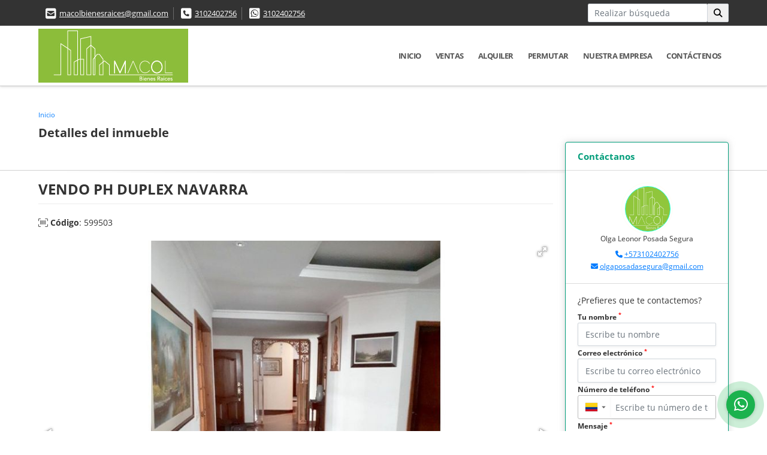

--- FILE ---
content_type: text/html; charset=UTF-8
request_url: https://macol.com.co/apartamento-venta-bogota-dc/599503
body_size: 12026
content:
<!DOCTYPE html>
<html lang="es">
    <head>
        <meta charset="utf-8">
        <meta name="viewport" content="width=device-width, initial-scale=1.0, user-scalable=no">
        <meta name="author" content="Wasi.co">
        <meta name="description" content="Amplio PH&amp;nbsp;&amp;nbsp;d&amp;uacute;plex &amp;nbsp;en chico navarra, 320 mts, exterior, excelente&amp;nbsp; iluminaci&amp;oacute;n, ascensor privado, &amp;nbsp;&amp;nbsp;4 alcobas, 6 ba">
        <meta name="Keywords" content="casas, apartamentos, oficinas, bodegas, lotes y fincas para la venta y alquiler en Cundinamarca Bogotá D.C.">
        <meta name="Language" content="Spanish">
        <meta name="Designer" content="www.wasi.co">
        <meta name="distribution" content="Global">
        <meta name="Robots" content="INDEX,FOLLOW">
        <meta name="csrf-token" content="0FvGnFTnENZVMRyTmxCCqNpUb9jefVzJ3ny1qywa">

        <title>VENDO PH DUPLEX  NAVARRA  - $1.600.000.000 COP</title>

        <!-- og tags -->
        <meta property="og:description" content="Amplio PH&amp;nbsp;&amp;nbsp;d&amp;uacute;plex &amp;nbsp;en chico navarra, 320 mts, exterior, excelente&amp;nbsp; iluminaci&amp;oacute;n, ascensor privado, &amp;nbsp;&amp;nbsp;4 alcobas, 6 ba" />
        <meta property="og:title" content="VENDO PH DUPLEX  NAVARRA  - $1.600.000.000 COP" />
        <meta property="og:type" content="website" />
        <meta property="og:url" content="https://macol.com.co/apartamento-venta-bogota-dc/599503" />
        <meta property="og:image" content="https://images.wasi.co/inmuebles/b200315920180412011308.jpg" />
        <meta property="og:image:width" content="300" />
        <meta property="og:image:height" content="225" />
        <meta property="og:site_name" content="macol.com.co" />

        <!-- og tags google+ -->
        <meta itemprop="description" content="Amplio PH&amp;nbsp;&amp;nbsp;d&amp;uacute;plex &amp;nbsp;en chico navarra, 320 mts, exterior, excelente&amp;nbsp; iluminaci&amp;oacute;n, ascensor privado, &amp;nbsp;&amp;nbsp;4 alcobas, 6 ba">

        <!-- og tags twitter-->
        <meta name="twitter:card" value="Amplio PH&amp;nbsp;&amp;nbsp;d&amp;uacute;plex &amp;nbsp;en chico navarra, 320 mts, exterior, excelente&amp;nbsp; iluminaci&amp;oacute;n, ascensor privado, &amp;nbsp;&amp;nbsp;4 alcobas, 6 ba">

                    <link href="https://images.wasi.co/inmuebles/b200315920180412011308.jpg" rel="image_src"/>
        
        <link rel="shortcut icon" href="https://images.wasi.co/empresas/f20180328044218.png" />
        <!-- ------------ Main Style ------------ -->
                    <link href="https://macol.com.co/css/v1/pro16/style.min.css?v11768990348" async rel="stylesheet" type="text/css"/>
            <link href="https://macol.com.co/css/v1/pro16/fonts.min.css?v11768990348" async rel="stylesheet" type="text/css"/>
                                          <link href="https://macol.com.co/css/v1/pro16/skins/verde.min.css?v11768990348" async rel="stylesheet" type="text/css"/>
                                          <!--skin colors-->
        <!--<link href="css/skin/{color}.min.css" rel="stylesheet" type="text/css"/>-->
        <!--<link rel="stylesheet" href="https://cdn.jsdelivr.net/npm/bootstrap-select@1.14.0-beta3/dist/css/bootstrap-select.min.css">-->

                                    <script type="application/ld+json">
        {"@context":"http://www.schema.org","@type":"house","url":"https://macol.com.co/apartamento-venta-bogota-dc/599503","name":"VENDO PH DUPLEX  NAVARRA ","description":"<p>Amplio PH&nbsp;&nbsp;d&uacute;plex &nbsp;en chico navarra, 320 mts, exterior, excelente&nbsp; iluminaci&oacute;n, ascensor privado, &nbsp;&nbsp;4 alcobas, 6 ba&ntilde;os, sala comedor con chimenea, bar, terraza,&nbsp;&nbsp;estudio,&nbsp;pisos en madera, cocina integral tipo americano, comedor auxiliar, zona de lavander&iacute;a amplia, &nbsp;cuarto y ba&ntilde;o de servicio, 3&nbsp;garajes , 1 deposito, circuito cerrado de televisi&oacute;n.</p>\n","address":"Carrera 17a # 103- 44 apto 401","image":"https://image.wasi.co/[base64]","geo":{"@type":"GeoCoordinates","latitude":"4.688690146173687","longitude":"-74.04983031617655"},"numberOfRooms":"4","telephone":"3102402756 3102402756","floorSize":"4"}    </script>
        <script src="https://www.google.com/recaptcha/api.js?hl=es" async defer></script>
    </head>
    <body>
            <section id="topBar">
    <div class="container-fluid">
        <div class="area-bar auto_margin">
            <div class="row">
                <div class="col-lg-9">
                    <div class="google_lang" >
                        <div id="google_translate_element"></div>
                    </div>
                    <div class="contact_info">
                        <ul>
                            <li class="mail"><i class="fas fa-envelope-square" aria-hidden="true"></i> <span><a href="mailto:macolbienesraices@gmail.com" class="notranslate">macolbienesraices@gmail.com</a></span></li>
                                                            <li class="phone"><i class="fas fa-phone-square" aria-hidden="true"></i> <span><a href="tel:3102402756">3102402756</a></span></li>
                                                                                        <li class="phone"><i class="fab fa-whatsapp-square" aria-hidden="true"></i> <span><a href="tel:3102402756">3102402756</a></span></li>
                                                    </ul>
                    </div>
                </div>
                <div class="col-lg-3 align-self-center text-right hidden-md-down">
                    <div class="areaTopSearch">
                        <form method="GET" action="https://macol.com.co/s" accept-charset="UTF-8" onSubmit="$(&#039;button[type=&quot;submit&quot;]&#039;).attr(&quot;disabled&quot;,&quot;disabled&quot;);">
                        <table cellpadding="0" cellspacing="0" border="0">
                            <tbody>
                            <tr>
                                <td style="min-width: 200px;"><input type="text" class="form-control" aria-label="" placeholder="Realizar búsqueda" value="" name="match"></td>
                                <td><button class="btn" type="submit"><i class="fa fa-search"></i></button></td>
                            </tr>
                            </tbody>
                        </table>
                        </form>
                    </div>
                </div>
            </div>
        </div>
    </div>
</section>

    <header>
    <div class="container-fluid">
        <div class="area-header auto_margin">
            <div class="row">
                <div class="col-lg-2 col-md-3">
                    <div class="logo"><a href="https://macol.com.co"><img src="https://images.wasi.co/empresas/b20180412052621.png"  data-2x="https://images.wasi.co/empresas/2xb20180412052621.png" onerror="this.src='https://images.wasi.co/empresas/b20180412052621.png'" title="Logo empresa" width="250"
                                                     class="img-retina center-block" alt="bienes raices en venta y arriendo en bogota y cundinamarca"></a></div>
                </div>
                <div class="col-lg-10 col-md-9">
                    <div class="topMenu auto_margin">
                        <div class="flat-mega-menu">
                            <ul id="idrop" class="mcollapse changer">
                                                                  <li><a href="https://macol.com.co" >Inicio</a></li>
                                                                                                                                                                    <li><a href="https://macol.com.co/s/ventas">Ventas</a>
                                        <ul class="drop-down one-column hover-fade">
                                                                                                                                                <li><a href="https://macol.com.co/s/apartaestudio/ventas?id_property_type=14&amp;business_type%5B0%5D=for_sale">Apartaestudio (8)</a></li>
                                                                                                                                                                                                <li><a href="https://macol.com.co/s/apartamento/ventas?id_property_type=2&amp;business_type%5B0%5D=for_sale">Apartamento (174)</a></li>
                                                                                                                                                                                                                                                                                                                                                                                                                                                                                                                                                                                                                                                                            <li><a href="https://macol.com.co/s/casa/ventas?id_property_type=1&amp;business_type%5B0%5D=for_sale">Casa (18)</a></li>
                                                                                                                                                                                                                                                                                                                                                                                                                                                                                                                                                                                                                                                                                                                                                                                                                                                                                                                                                                                                                                                                                                                                                                                                                                                                                                                                                                                                                                                                                                                                                                                                                                                                                                                                                                                                                                                                                                                                                                                                                    <li><a href="https://macol.com.co/s/oficina/ventas?id_property_type=4&amp;business_type%5B0%5D=for_sale">Oficina (2)</a></li>
                                                                                                                                                                                                                                                                                                                                                                                                                                                                                                                    </ul>
                                    </li>
                                                                                                                                                                    <li><a href="https://macol.com.co/s/alquiler">Alquiler</a>
                                        <ul class="drop-down one-column hover-fade">
                                                                                                                                                <li><a href="https://macol.com.co/s/apartaestudio/alquiler?id_property_type=14&amp;business_type%5B0%5D=for_rent">Apartaestudio (12)</a></li>
                                                                                                                                                                                                <li><a href="https://macol.com.co/s/apartamento/alquiler?id_property_type=2&amp;business_type%5B0%5D=for_rent">Apartamento (111)</a></li>
                                                                                                                                                                                                                                                                                                                                                                                                                                                                                                                                                                                                                                                                            <li><a href="https://macol.com.co/s/casa/alquiler?id_property_type=1&amp;business_type%5B0%5D=for_rent">Casa (4)</a></li>
                                                                                                                                                                                                                                                                                                                                                                                                                                                                                                                                                                                                                                                                                                                                                                                                                                                                                                                                                                                                                                                                                                                                                                                                                                                                                                                                                                                                                                                                                                                                                                                                                                                                                                                                                                                                                                                                                                                                                                                                                    <li><a href="https://macol.com.co/s/oficina/alquiler?id_property_type=4&amp;business_type%5B0%5D=for_rent">Oficina (4)</a></li>
                                                                                                                                                                                                                                                                                                                                                                                                                                                                                                                    </ul>
                                    </li>
                                                                                                                                                                    <li><a href="https://macol.com.co/s/permutar">Permutar</a>
                                        <ul class="drop-down one-column hover-fade">
                                                                                                                                                                                                                                                                                                                                                                                                                                                                                                                                                                                                                                                                                                                                                                                                                    <li><a href="https://macol.com.co/s/casa/permutar?id_property_type=1&amp;business_type%5B0%5D=for_transfer">Casa (2)</a></li>
                                                                                                                                                                                                                                                                                                                                                                                                                                                                                                                                                                                                                                                                                                                                                                                                                                                                                                                                                                                                                                                                                                                                                                                                                                                                                                                                                                                                                                                                                                                                                                                                                                                                                                                                                                                                                                                                                                                                                                                                                                                                                                                                                                                                                                                                                                                                                                                                                                    </ul>
                                    </li>
                                                                                                                                                                                                                                                                                                                                    <li><a href="https://macol.com.co/main-contenido-cat-2.htm" >Nuestra Empresa</a></li>
                                                                <li><a href="https://macol.com.co/main-contactenos.htm" >Contáctenos</a></li>
                            </ul>
                        </div>
                    </div>
                </div>
            </div>
        </div>
    </div>
</header>

<div id="mobile" style="position: relative;">
    <div class="mobile_search btn-shadow hidden-lg-up">
        <a href="#" class="show_hide"><i class="fas fa-search"></i></a>
    </div>
</div>

<!--mobile search-->
<div class="slidingSearch">
    <form method="GET" action="https://macol.com.co/s" accept-charset="UTF-8" onSubmit="$(&#039;input[type=&quot;submit&quot;]&#039;).attr(&quot;disabled&quot;,&quot;disabled&quot;);" class="full-width">
    <div class="input-group">
        <input type="text" class="form-control" aria-label="" placeholder="Realizar búsqueda" value="" name="match">
        <div class="input-group-append">
            <input class="btn input-group-text" type="submit" value="Buscar">
        </div>
    </div>
    </form>
</div>
<!--end -->

        <div id="app">
        <div id="Breadcrumb" class="pd-20">
            <div class="container-fluid">
                <div class="areaBread auto_margin">
                    <nav class="breadcrumb">
                        <a class="breadcrumb-item" href="https://macol.com.co">Inicio</a>
                        
                    </nav>
                    <h3>Detalles del inmueble</h3>
                </div>
            </div>
        </div>
        <div class="shadow"></div>
                                    <section class="mb-5 pl-lg-3 pr-lg-3 pl-md-3 pr-md-3">
            <div class="container-fluid">
                <div class="area-description auto_margin">
                    <div class="row">
                        <div class="col-xl-9 col-lg-8 col-md-12 col-sm-12">
                            <div class="row">
                                <div class="col-lg-12">
                                    <h1 class="title">VENDO PH DUPLEX  NAVARRA </h1>
                                    <span class="code-ref"> <i class="fal fa-barcode-read"></i> <strong>Código</strong>: 599503</span>
                                            <div class="Gallery ">
    <div class="layout">
                <div class="fotorama" data-width="100%" data-height="auto" data-swipe="true" data-allowfullscreen="true" data-thumbwidth="90" data-nav="thumbs" data-autoplay="3000">
                                            <a href="https://image.wasi.co/[base64]"><img src="https://image.wasi.co/[base64]" onerror="this.height='734';checkImage('599503','25702372')" alt="vendo ph duplex navarra" ></a>
                                            <a href="https://image.wasi.co/[base64]"><img src="https://image.wasi.co/[base64]" onerror="this.height='734';checkImage('599503','25702373')" alt="vendo ph duplex navarra" ></a>
                                            <a href="https://image.wasi.co/[base64]"><img src="https://image.wasi.co/[base64]" onerror="this.height='734';checkImage('599503','25702374')" alt="vendo ph duplex navarra" ></a>
                                            <a href="https://image.wasi.co/[base64]"><img src="https://image.wasi.co/[base64]" onerror="this.height='734';checkImage('599503','25702375')" alt="vendo ph duplex navarra" ></a>
                                            <a href="https://image.wasi.co/[base64]"><img src="https://image.wasi.co/[base64]" onerror="this.height='734';checkImage('599503','25702376')" alt="vendo ph duplex navarra" ></a>
                                            <a href="https://image.wasi.co/[base64]"><img src="https://image.wasi.co/[base64]" onerror="this.height='734';checkImage('599503','25702377')" alt="vendo ph duplex navarra" ></a>
                                            <a href="https://image.wasi.co/[base64]"><img src="https://image.wasi.co/[base64]" onerror="this.height='734';checkImage('599503','25702378')" alt="vendo ph duplex navarra" ></a>
                                            <a href="https://image.wasi.co/[base64]"><img src="https://image.wasi.co/[base64]" onerror="this.height='734';checkImage('599503','25702379')" alt="vendo ph duplex navarra" ></a>
                                            <a href="https://image.wasi.co/[base64]"><img src="https://image.wasi.co/[base64]" onerror="this.height='734';checkImage('599503','25702380')" alt="vendo ph duplex navarra" ></a>
                                            <a href="https://image.wasi.co/[base64]"><img src="https://image.wasi.co/[base64]" onerror="this.height='734';checkImage('599503','25702381')" alt="vendo ph duplex navarra" ></a>
                                            <a href="https://image.wasi.co/[base64]"><img src="https://image.wasi.co/[base64]" onerror="this.height='734';checkImage('599503','25702382')" alt="vendo ph duplex navarra" ></a>
                                            <a href="https://image.wasi.co/[base64]"><img src="https://image.wasi.co/[base64]" onerror="this.height='734';checkImage('599503','25702383')" alt="vendo ph duplex navarra" ></a>
                                            <a href="https://image.wasi.co/[base64]"><img src="https://image.wasi.co/[base64]" onerror="this.height='734';checkImage('599503','25702384')" alt="vendo ph duplex navarra" ></a>
                                            <a href="https://image.wasi.co/[base64]"><img src="https://image.wasi.co/[base64]" onerror="this.height='734';checkImage('599503','25702385')" alt="vendo ph duplex navarra" ></a>
                                            <a href="https://image.wasi.co/[base64]"><img src="https://image.wasi.co/[base64]" onerror="this.height='734';checkImage('599503','25702386')" alt="vendo ph duplex navarra" ></a>
                                            <a href="https://image.wasi.co/[base64]"><img src="https://image.wasi.co/[base64]" onerror="this.height='734';checkImage('599503','25702387')" alt="vendo ph duplex navarra" ></a>
                                            <a href="https://image.wasi.co/[base64]"><img src="https://image.wasi.co/[base64]" onerror="this.height='734';checkImage('599503','25702388')" alt="vendo ph duplex navarra" ></a>
                                            <a href="https://image.wasi.co/[base64]"><img src="https://image.wasi.co/[base64]" onerror="this.height='734';checkImage('599503','25702389')" alt="vendo ph duplex navarra" ></a>
                                            <a href="https://image.wasi.co/[base64]"><img src="https://image.wasi.co/[base64]" onerror="this.height='734';checkImage('599503','25702390')" alt="vendo ph duplex navarra" ></a>
                                            <a href="https://image.wasi.co/[base64]"><img src="https://image.wasi.co/[base64]" onerror="this.height='734';checkImage('599503','25702391')" alt="vendo ph duplex navarra" ></a>
                                            <a href="https://image.wasi.co/[base64]"><img src="https://image.wasi.co/[base64]" onerror="this.height='734';checkImage('599503','25702392')" alt="vendo ph duplex navarra" ></a>
                                            <a href="https://image.wasi.co/[base64]"><img src="https://image.wasi.co/[base64]" onerror="this.height='734';checkImage('599503','25702393')" alt="vendo ph duplex navarra" ></a>
                                            <a href="https://image.wasi.co/[base64]"><img src="https://image.wasi.co/[base64]" onerror="this.height='734';checkImage('599503','25702394')" alt="vendo ph duplex navarra" ></a>
                                            <a href="https://image.wasi.co/[base64]"><img src="https://image.wasi.co/[base64]" onerror="this.height='734';checkImage('599503','25702395')" alt="vendo ph duplex navarra" ></a>
                                            <a href="https://image.wasi.co/[base64]"><img src="https://image.wasi.co/[base64]" onerror="this.height='734';checkImage('599503','25702396')" alt="vendo ph duplex navarra" ></a>
                                            <a href="https://image.wasi.co/[base64]"><img src="https://image.wasi.co/[base64]" onerror="this.height='734';checkImage('599503','25702397')" alt="vendo ph duplex navarra" ></a>
                                            <a href="https://image.wasi.co/[base64]"><img src="https://image.wasi.co/[base64]" onerror="this.height='734';checkImage('599503','25702398')" alt="vendo ph duplex navarra" ></a>
                    </div>
    </div>
</div>
                                    <div class="row">
                                        <!---->
                                        <div class="col-12">
                                            <hr>
                                        </div>
                                        <!---->
                                                                                    <div class="col-sm-12">
                                                <div class="mb-3 BloqRecorridos">
                                                                                                            <a href="#!" onclick="streetViewPage()" class="btn btn-street btn-outline-danger waves-effect" title="Street View"><img src="/images/yellow man.png" alt="Street View"><span class="tt">Google</span> Street View</a>
                                                                                                                                                                                                            </div>
                                            </div>
                                                                                <div class="col-md-12">
                                                                                            <div class="blq_precio precio mb-3">
                                                    Precio de venta
                                                    <p class="pr1">$1.600.000.000</p>
                                                    Pesos Colombianos
                                                </div>
                                                                                                                                </div>
                                        <div class="col-md-12">
        <hr>
        <div class="row">
        <div class="customShareBtn pt-3 col-md-6">
            <div class="cBtn btnFicha" id="modalpdf"  >
                <a href="" data-toggle="modal" data-target="#modelGetPdf" class="btnPdf waves-effect waves-light"><i class="fas fa-file-pdf"></i> <span class="txt1">Descargar <br> información</span> </a>
            </div>
            <div class="cBtn btnFicha" id="getpdf" style="display:none">
                <a target="_blank" href="https://macol.com.co/get-pdf/599503" class="btnPdf waves-effect waves-light"><i class="fas fa-file-pdf"></i> <span class="txt1">Descargar <br> información</span> </a>
            </div>
                            <div class="cBtn btnMail">
                    <a href="" data-toggle="modal" data-target="#modelIdSend" class="btnMail waves-effect waves-light"><i class="fas fa-envelope"></i> <span class="txt2">Recomendar inmueble <br> por correo electrónico</span></a>                                                   
                </div>
                    </div>
        <div class="col-md-6 align-self-center">
            <span>Compartir</span>
            <ul class="share">
        <div class="sharethis-inline-share-buttons"></div>
</ul>
        </div>
    </div>
    </div>
                                    </div>
                                </div>
                            </div>
                        </div>
                        <div class="col-xl-3 col-lg-4 col-md-12 col-sm-12">
    <div class="right-aside">
        <div class="head">
            <h5>Contáctanos</h5>
        </div>
        <div class="asesor ">
            <div class="layout">
                <figure><img class="fill-box" src="https://images.wasi.co/perfiles/b20180711035402.png" alt="Olga Leonor"></figure>
            </div>
            <p>
               <span class="notranslate">Olga Leonor Posada Segura</span>
            </p>
                            <p class="mb-1">
                                                                                    <i class="fas fa-phone text-primary"></i>
                        <a class="text-primary" href="tel:+573102402756">+573102402756</a>
                                    </p>
                        <p class="text-truncate" data-toggle="tooltip" title="olgaposadasegura@gmail.com">
                <i class="fas fa-envelope text-primary"></i>
                <a href="mailto:olgaposadasegura@gmail.com" class="notranslate text-primary">olgaposadasegura@gmail.com</a>
            </p>
        </div>

        <form-contact-right
            city="794"
            country="1"
            region="15"
            property="599503"
            country-company="1"
            title="apartamento-venta-bogota-dc"
        />

    </div>
</div>
                        <div class="col-xl-12 col-lg-12 col-md-12 col-sm-12">
                            <div>
                                <div class="col-12">
                                    <hr>
                                </div>
                                <div class="col-12">
    <hr>
</div>
<div class="col-lg-12">
    <div class="list-info-1a">
    <div class="title">
        <h3>Detalles del inmueble</h3>

        <span class="line"></span>
    </div>

    

        <ul class="list-li row">
            <li class="col-lg-3 col-md-3 col-sm-3"><strong>País:</strong> Colombia</li>
            <li class="col-lg-3 col-md-3 col-sm-3"><strong>Departamento:</strong> Cundinamarca</li>
            <li class="col-lg-3 col-md-3 col-sm-3"><strong>Ciudad:</strong> Bogotá D.C.</li>
                            <li class="col-lg-3 col-md-3 col-sm-3"><strong>Localidad:</strong> Usaquén</li>
                                    <li class="col-lg-3 col-md-3 col-sm-3"><strong>Código:</strong> 599503</li>
            <li class="col-lg-3 col-md-3 col-sm-3"><strong>Estado:</strong> Usado</li>
                                        <li class="col-lg-3 col-md-3 col-sm-3"><strong>Área Terreno:</strong> 336 m&sup2;</li>
                                        <li class="col-lg-3 col-md-3 col-sm-3"><strong>Área Privada:</strong> 320 m&sup2;</li>
                                        <li class="col-lg-3 col-md-3 col-sm-3"><strong>Alcobas:</strong> 4</li>
                                        <li class="col-lg-3 col-md-3 col-sm-3"><strong>Baños:</strong> 6</li>
                                                    <li class="col-lg-3 col-md-3 col-sm-3"><strong>Garaje:</strong> 3</li>
                                    <li class="col-lg-3 col-md-3 col-sm-3"><strong>Estrato:</strong> 6 </li>
                                    <li class="col-lg-3 col-md-3 col-sm-3"><strong>Piso:</strong> 4 </li>
                                    <li class="col-lg-3 col-md-3 col-sm-3"><strong>Año construcción:</strong> 2000 </li>
                                    <li class="col-lg-3 col-md-3 col-sm-3"><strong>Tipo de inmueble:</strong> Apartamento </li>
                                    <li class="col-lg-3 col-md-3 col-sm-3"><strong>Tipo de negocio:</strong> Venta </li>
                                    <li class="col-lg-3 col-md-3 col-sm-3"><strong>Administración:</strong> $1.860.000</li>
                    </ul>
    </div>
</div>

                                <div class="col-12">
        <hr>
    </div>
        <div class="col-md-12 ">
        <div class="title ">
                            <h3>Características internas</h3>
                                    <span class="line"></span>
                    </div>

        <div class="list-info-2a">
            <ul class="row">
                                    <li class="col-sm-3">Adosado</li>
                                    <li class="col-sm-3">Armarios Empotrados</li>
                                    <li class="col-sm-3">Balcón</li>
                                    <li class="col-sm-3">Baño auxiliar</li>
                                    <li class="col-sm-3">Baño en habitación principal</li>
                                    <li class="col-sm-3">Biblioteca/Estudio</li>
                                    <li class="col-sm-3">Chimenea</li>
                                    <li class="col-sm-3">Citófono / Intercomunicador</li>
                                    <li class="col-sm-3">Clósets</li>
                                    <li class="col-sm-3">Cocina equipada</li>
                                    <li class="col-sm-3">Comedor auxiliar</li>
                                    <li class="col-sm-3">Depósito</li>
                                    <li class="col-sm-3">Despensa</li>
                                    <li class="col-sm-3">Gas domiciliario</li>
                                    <li class="col-sm-3">Habitación servicio</li>
                                    <li class="col-sm-3">Hall de alcobas</li>
                                    <li class="col-sm-3">Zona de lavandería</li>
                            </ul>
        </div>
    </div>

                                <div class="col-12">
        <hr>
    </div>
        <div class="col-md-12 ">
        <div class="title ">
                            <h3>Características externas</h3>
                                    <span class="line"></span>
                    </div>

        <div class="list-info-2a">
            <ul class="row">
                                    <li class="col-sm-3">Acceso pavimentado</li>
                                    <li class="col-sm-3">Ascensor</li>
                                    <li class="col-sm-3">Centros comerciales</li>
                                    <li class="col-sm-3">Cerca zona urbana</li>
                                    <li class="col-sm-3">Colegios / Universidades</li>
                                    <li class="col-sm-3">Parques cercanos</li>
                                    <li class="col-sm-3">Patio</li>
                                    <li class="col-sm-3">Portería / Recepción</li>
                                    <li class="col-sm-3">Trans. público cercano</li>
                                    <li class="col-sm-3">Vigilancia</li>
                                    <li class="col-sm-3">Zona comercial</li>
                                    <li class="col-sm-3">Zona residencial</li>
                            </ul>
        </div>
    </div>
                                                                                                    <div class="col-12">
                                        <hr>
                                    </div>
                                    <div class="col-md-12">
                                        <div class="title">
                                            <h3>Descripción Adicional</h3>
                                            <span class="line"></span>
                                        </div>

                                        <p><p>Amplio PH&nbsp;&nbsp;d&uacute;plex &nbsp;en chico navarra, 320 mts, exterior, excelente&nbsp; iluminaci&oacute;n, ascensor privado, &nbsp;&nbsp;4 alcobas, 6 ba&ntilde;os, sala comedor con chimenea, bar, terraza,&nbsp;&nbsp;estudio,&nbsp;pisos en madera, cocina integral tipo americano, comedor auxiliar, zona de lavander&iacute;a amplia, &nbsp;cuarto y ba&ntilde;o de servicio, 3&nbsp;garajes , 1 deposito, circuito cerrado de televisi&oacute;n.</p>
</p>
                                                                            </div>
                                                                    <div class="col-md-12">
                                                                                                                            <div class="Bloque_Mapa">
                                                <div class="head">
                                                    <h4><i class="fas fa-map-marker-alt"></i> Mapa</h4>
                                                </div>
                                                <div class="media-content">
                                                    <div style="overflow:hidden;width:100%;height: 390px;">
                                                        <div id="map_det" style="width:100%; height:390px"></div>
    <link rel="stylesheet" href="https://cdnjs.cloudflare.com/ajax/libs/leaflet/1.3.4/leaflet.css">
                                                        </div>
                                                </div>
                                            </div>
                                                                                                                            <div class="row">
                                                                                                    <div class="col-md-12">
                                                        <div class="Bloque_StreeView">
                                                            <div class="head">
                                                                <h4><i class="fas fa-street-view"></i> Street View</h4>
                                                            </div>
                                                            <div class="body">
                                                                <div class="layout_c">
                                                                    <div><a href="#!" onclick="streetViewPage()" class="btn btn-street"></a></div>
                                                                    <div class="link"><a id="tab_street_view" href="#!" onclick="streetViewPage()">Ver Ubicación </a> en <strong>street view</strong></div>
                                                                </div>
                                                                <div class="street_tool">
                                                                    <a href="#!" onclick="streetViewPage()"></a>
                                                                </div>
                                                            </div>
                                                        </div>
                                                    </div>
                                                                                                                                            </div>
                                                                                                                    </div>
                                <div class="col-12">
                                    <hr>
                                </div>
                                <div class="title ">
    <h3><i class="fal fa-map-marker-smile"></i> Puntos de interés</h3>
</div>
<div class="row ">
    <!--Item-->
        <div class="col-sm-6">
        <div class="google_location">
            <table class="table table-striped">
                <thead style="background: #0EAAC6; color: #fff;">
                <tr>
                    <th  width="50px" class="text-center th-hd"><i class="fal fa-shopping-basket"></i></th>
                    <th class="tt1a">Tienda de comestibles</th>
                    <th class="text-center"><i class="fal fa-car align-middle"></i> <span class="align-middle">Distancia</span></th>
                </tr>
                </thead>
                <tbody>
                                <tr>
                    <td class="text-center"><i class="far fa-map-marker-check"></i></td>
                    <td class="tt1a">Supermercado Naturista (Carrera 15)</td>
                    <td width="120px" class="text-right">0,6 km / 3 min</td>
                </tr>
                                <tr>
                    <td class="text-center"><i class="far fa-map-marker-check"></i></td>
                    <td class="tt1a">Supermercado Olímpica Cl 100 Ak 15</td>
                    <td width="120px" class="text-right">1,1 km / 5 min</td>
                </tr>
                                <tr>
                    <td class="text-center"><i class="far fa-map-marker-check"></i></td>
                    <td class="tt1a">Exito express</td>
                    <td width="120px" class="text-right">1,1 km / 5 min</td>
                </tr>
                                </tbody>
            </table>
        </div>
    </div>
        <!--end item-->
    <!--Item-->
        <div class="col-sm-6">
        <div class="google_location">
            <table class="table table-striped">
                <thead style="background: #486BD4; color: #fff;">
                <tr>
                    <th width="50px" class="text-center"><i class="fal fa-backpack"></i></th>
                    <th class="tt1a">Escuelas</th>
                    <th class="text-center"><i class="fal fa-car align-middle"></i> <span class="align-middle">Distancia</span></th>
                </tr>
                </thead>
                <tbody>
                                    <tr>
                        <td class="text-center"><i class="far fa-map-marker-check"></i></td>
                        <td class="tt1a">Punto De Encuentro Escuela Slackline Bogotá</td>
                        <td width="120px" class="text-right">0,7 km / 3 min</td>
                    </tr>
                                    <tr>
                        <td class="text-center"><i class="far fa-map-marker-check"></i></td>
                        <td class="tt1a">Escuela Superior De Oftalmología, Instituto Barraquer De América</td>
                        <td width="120px" class="text-right">0,9 km / 4 min</td>
                    </tr>
                                    <tr>
                        <td class="text-center"><i class="far fa-map-marker-check"></i></td>
                        <td class="tt1a">Fundación Escuela de Relaciones Públicas &amp; Protocolo FERP</td>
                        <td width="120px" class="text-right">1,1 km / 5 min</td>
                    </tr>
                                </tbody>
            </table>
        </div>
    </div>
        <!--end item-->
    <!--Item-->
        <div class="col-sm-6">
        <div class="google_location">
            <table class="table table-striped">
                <thead style="background: #47AA5C; color: #fff;">
                <tr>
                    <th width="50px" class="text-center"><i class="fal fa-user-graduate"></i></th>
                    <th class="tt1a">Universidades</th>
                    <th class="text-center"><i class="fal fa-car align-middle"></i> <span class="align-middle">Distancia</span></th>
                </tr>
                </thead>
                <tbody>
                                    <tr>
                        <td class="text-center"><i class="far fa-map-marker-check"></i></td>
                        <td class="tt1a">Fundación Escuela de Relaciones Públicas &amp; Protocolo FERP</td>
                        <td width="120px" class="text-right">1,1 km / 5 min</td>
                    </tr>
                                    <tr>
                        <td class="text-center"><i class="far fa-map-marker-check"></i></td>
                        <td class="tt1a">Universidad Internacional de La Rioja en Colombia</td>
                        <td width="120px" class="text-right">1,3 km / 6 min</td>
                    </tr>
                                    <tr>
                        <td class="text-center"><i class="far fa-map-marker-check"></i></td>
                        <td class="tt1a">UAN- Centro de Convenciones</td>
                        <td width="120px" class="text-right">1,4 km / 6 min</td>
                    </tr>
                                    <tr>
                        <td class="text-center"><i class="far fa-map-marker-check"></i></td>
                        <td class="tt1a">Corpas100</td>
                        <td width="120px" class="text-right">2,2 km / 6 min</td>
                    </tr>
                                </tbody>
            </table>
        </div>
    </div>
        <!--end item-->
    <!--Item-->
        <div class="col-sm-6">
        <div class="google_location">
            <table class="table table-striped">
                <thead style="background: #D14E97; color: #fff;">
                <tr>
                    <th width="50px" class="text-center"><i class="fal fa-utensils"></i></th>
                    <th class="tt1a">Restaurantes</th>
                    <th class="text-center"><i class="fal fa-car align-middle"></i> <span class="align-middle">Distancia</span></th>
                </tr>
                </thead>
                <tbody>
                                    <tr>
                        <td class="text-center"><i class="far fa-map-marker-check"></i></td>
                        <td class="tt1a">MALÚ Restaurante</td>
                        <td width="120px" class="text-right">0,3 km / 1 min</td>
                    </tr>
                                    <tr>
                        <td class="text-center"><i class="far fa-map-marker-check"></i></td>
                        <td class="tt1a">Restaurante el Buque</td>
                        <td width="120px" class="text-right">0,3 km / 1 min</td>
                    </tr>
                                    <tr>
                        <td class="text-center"><i class="far fa-map-marker-check"></i></td>
                        <td class="tt1a">Restaurante El Poblado</td>
                        <td width="120px" class="text-right">0,6 km / 3 min</td>
                    </tr>
                                </tbody>
            </table>
        </div>
    </div>
        <!--end item-->
</div>
            <div class="col-12">
            <hr>
        </div>
                                    <div class="areaAsesor auto_margin d-none d-sm-none d-md-block">
    <div class="container-fluid">
        <div class="row">
            <div class="col-lg-5">
                <div class="asesor_info ">
                    <div class="title">
                        <h3>Contacte al asesor</h3>
                                                <div class="col-12">
                            <span class="line"></span>
                            </br>
                        </div>
                                            </div>
                    <div class="row">
                        <div class="col-md-3" >
                            <figure class="mb-3" style="max-width: 100px; margin: auto;"><img src="https://images.wasi.co/perfiles/b20180711035402.png" class="img-fluid" alt="Olga Leonor"></figure>
                        </div>
                        <div class="col-md-9">
                            <div class="row">

                                <div class="col-md-12">
                                    <p>
                                        <strong>Nombre:</strong><br>
                                        <span class="notranslate">Olga Leonor Posada Segura</span>
                                    </p>
                                </div>
                                                                <div class="col-md-6">
                                    <p>
                                        <strong>Teléfono Móvil:</strong><br>
                                        <a href="tel:+573102402756">+573102402756</a>
                                    </p>
                                </div>
                                                                                                <div class="col-md-12">
                                    <p class="text-truncate" data-toggle="tooltip" title="&#111;&#108;&#103;&#97;&#112;&#111;&#115;&#97;&#100;&#97;&#115;&#101;&#103;&#117;&#114;&#97;&#64;&#103;&#109;&#97;&#105;&#108;&#46;&#99;&#111;&#109;">
                                        <strong>Email:</strong><br>
                                        <a href="mailto:&#111;&#108;&#103;&#97;&#112;&#111;&#115;&#97;&#100;&#97;&#115;&#101;&#103;&#117;&#114;&#97;&#64;&#103;&#109;&#97;&#105;&#108;&#46;&#99;&#111;&#109;" class="notranslate">&#111;&#108;&#103;&#97;&#112;&#111;&#115;&#97;&#100;&#97;&#115;&#101;&#103;&#117;&#114;&#97;&#64;&#103;&#109;&#97;&#105;&#108;&#46;&#99;&#111;&#109;</a>
                                    </p>
                                </div>
                            </div>
                        </div>
                    </div>
                </div>
            </div>
            <div class="col-12 hidden-lg-up ">
                <hr>
            </div>
            <div class="col-lg-7">
                <div class="asesor_form pt-lg-3 pr-3 pb-3 pl-3">
                    <form-contact-bottom
                            city="794"
                            country="1"
                            region="15"
                            property="599503"
                            country-company="1"
                            current="true"
                            title="apartamento-venta-bogota-dc"
                    />
                </div>
            </div>
        </div>
    </div>
</div>
                            </div>
                        </div>
                    </div>
                </div>
                <!-- Modal -->
<div id="modal_send_property">
    <div class="modal fade" id="modelIdSend" tabindex="-1" role="dialog" aria-labelledby="modelTitleId" aria-hidden="true">
        <div class="modal-dialog modal-sm" role="document">
            <div class="modal-content modal-ofertar" style="border-radius: 3px">
                <div class="modal-header">
                    <h5 class="modal-title" id="exampleModalCenterTitle">Recomendación de inmueble</h5>
                    <button type="button" class="close" data-dismiss="modal" aria-label="Close">
                        <span aria-hidden="true">&times;</span>
                    </button>

                </div>
                <form-send-property
                        city="794"
                        country="1"
                        region="15"
                        property="599503"
                />
            </div>
        </div>
    </div>
</div>
                <!-- Modal -->
<div id="modal_get_pdf">
        <div class="modal fade" id="modelGetPdf" tabindex="-1" role="dialog" aria-labelledby="modelTitleId" aria-hidden="true">
        <div class="modal-dialog modal-sm" role="document">
            <div class="modal-content modal-ofertar" style="border-radius: 3px">
                <div class="modal-header">
                    <h5 class="modal-title" id="exampleModalCenterTitle">Tus datos</h5>
                    <button type="button" class="close" data-dismiss="modal" aria-label="Close">
                        <span aria-hidden="true">&times;</span>
                    </button>

                </div>
                <form-get-pdf
                        city="794"
                        country="1"
                        region="15"
                        property="599503"
                />
            </div>
        </div>
    </div>
    </div>
                <div class="modal_tour">
    <div id="iframe_link" class="modal fade fullscreen-modal" tabindex="-1" role="dialog" aria-labelledby="myExtraLargeModalLabel" aria-hidden="true">
        <div class="modal-dialog" role="document">
            <div class="modal-content">
                <div class="modal-header">
                    <h5 class="modal-title"><strong>Tour 360º</strong></h5>
                    <button type="button" class="close" data-dismiss="modal" aria-label="Close">
                        <span aria-hidden="true">&times;</span>
                    </button>
                </div>
                <div class="modal-body" style="height: 600px">
                    <div class="embed-responsive embed-responsive-21by9" style="height: 100%">
                        <iframe id="virtual_url" width="100%" height="100%"  src="" frameborder="0" allowfullscreen></iframe>
                    </div>
                </div>
            </div>
        </div>
    </div>
</div>
            </div>
        </section>
    </div>
    
    <footer class="pd-50" id="footer_app">
    <div class="container-fluid">
        <div class="areaFooter auto_margin">
            <div class="row">
                                <div class="col-lg-4">
                    <div class="content">
                                                    <h4>QUIÉNES SOMOS</h4>
                            <p>Soy OLGA POSADA, broker inmobiliaria independiente con propósito.Trabajo con libertad, enfoque y una fe profunda en que cada cliente llega por algo especial. Gestiono con responsabilidad con servicio confiable y guiado por valores como la empatía y el respeto por tu tiempo y tus sueños. </p>
                                                                            <p class="height_5"></p>
                            <div class="fb-page" data-href="https://fb.me/macolbienesraices/" data-tabs="timeline" data-height="70" data-small-header="true" data-adapt-container-width="true" data-hide-cover="false" data-show-facepile="true"><blockquote cite="https://fb.me/macolbienesraices" class="fb-xfbml-parse-ignore"><a href="https://fb.me/macolbienesraices/"></a></blockquote></div>
                                            </div>
                </div>
                                <div class="col-lg-3">
                    <div class="content">
                        <h4>UBICACIÓN Y CONTACTO</h4>
                        <address>
                            <strong>UBICACIÓN</strong> <br>
                            CR 8 # 86-26<br>
                            <b>Bogotá D.C. - Cundinamarca - Colombia</b>
                        </address>
                                                    <p>
                                <strong>MÓVIL</strong> <br>
                                <a href="tel:3102402756">3102402756</a>
                            </p>
                                                                            <p>
                                <strong>TELÉFONO</strong> <br>
                                <a href="tel:3102402756">3102402756</a>
                            </p>
                                                                        <p class="overflow">
                            <strong>EMAIL</strong> <br>
                            <a href="mailto:macolbienesraices@gmail.com" class="notranslate">macolbienesraices@gmail.com</a>
                        </p>
                                                                            <ul class="follow">
                                                                    <li><a href="https://fb.me/macolbienesraices" target="_blank" data-follow="facebook" title="facebook"><span>Facebook</span></a></li>
                                                                                                                                                                                                                            </ul>
                                            </div>
                </div>
                <div class="col-lg-2">
                    <div class="content">
                        <h4>INFORMACIÓN</h4>
                        <ul class="f_links">
                            <li><a href="https://macol.com.co">Inicio</a></li>
                                                                                                                                                <li><a href="https://macol.com.co/s/ventas">Ventas</a>
                                                                                                                                                                            <li><a href="https://macol.com.co/s/alquiler">Alquiler</a>
                                                                                                                                                                                                                                                                                                                        <li><a href="https://macol.com.co/main-contenido-cat-2.htm">Nuestra Empresa</a></li>
                                                        <li><a href="https://macol.com.co/main-contactenos.htm">Contáctenos</a></li>
                            <li><a href="/main-contenido-cat-6.htm">Políticas de privacidad</a></li>
                        </ul>
                    </div>
                </div>
                                <div class="col-lg-3">
                    <div class="content">
                        <div class="Oferte">
                            <i class="fal fa-home"></i>
                            <h5>Oferte su inmueble con nosotros</h5>
                            <!-- Button trigger modal -->
                            <a href="" data-toggle="modal" data-target="#modelId" class="btn btn-dark btn-shadow waves-effect"><strong>OFERTAR</strong></a>
                        </div>
                    </div>
                </div>
                            </div>
        </div>
    </div>
            <!-- Modal -->
<div id="modal_offer">
    <div class="modal fade" id="modelId" tabindex="-1" role="dialog" aria-labelledby="modelTitleId" aria-hidden="true">
        <div class="modal-dialog modal-sm" role="document">
            <div class="modal-content modal-ofertar" style="border-radius: 3px">
                <div class="modal-header">
                    <h5 class="modal-title" id="exampleModalCenterTitle">Ofertar</h5>
                    <button type="button" class="close" data-dismiss="modal" aria-label="Close">
                        <span aria-hidden="true">&times;</span>
                    </button>

                </div>
                <form-offer-property
                        city="794"
                        country="1"
                        region="15"
                />
            </div>
        </div>
    </div>
</div>    </footer>
    <!--Whatsapp Widget-->
<div class="whatsApp_widget">
    <div class="box-chat webp">
        <div class="get-comment-close close-widget-top"><i class="far fa-times"></i></div>
        <div class="head">
            <div class="row">
                <div class="col-9">
                    <figure><img src="https://images.wasi.co/empresas/b20180412052621.png" alt="MACOL bienes raices"></figure>
                    <div class="empresa">
                        <span class="tt1">MACOL bienes raices</span>
                        <span class="tt2">Whatsapp</span>
                    </div>
                </div>
                <div class="col-3 text-right">
                    <i class="fab fa-whatsapp"></i>
                </div>
            </div>
        </div>
        <div class="body">
            <div class="tag-label">Hoy</div>
            <div class="welcome_text arrow_box">
                Hola, buen día. Cómo puedo ayudarle el día de hoy?
                <span id="msg-time"></span>
            </div>
            <p>&nbsp;</p>
        </div>
        <div class="foot">
            <div class="input-group">
                <textarea id="text_whatsapp" data-autoresize rows="1" class="form-control textarea_whatsapp" placeholder="Enviar mensaje"></textarea>
                <div class="input-group-append">
                    <span id="send_w" class="input-group-text" onClick="javascript: window.open('https://wa.me/573102402756?text=Código: 599503 - ' + document.getElementById('text_whatsapp').value);"><i class="fas fa-paper-plane"></i></span>
                </div>
            </div>
        </div>
    </div>

    <div class="sonar-wrapper">
        <div class="sonar-emitter">
            <div class="sonar-wave"></div>
        </div>
    </div>

    <div id="get-comment-btn" class="btn-whatsapp">
        <a href="#?"> <i class="fab fa-whatsapp"></i></a>
    </div>
</div>
<!--end-->

    <section id="Bottom">
    <div class="areaBottom auto_margin">
        <div class="container-fluid">
            <div class="row">
                <div class="col-md-6 hidden-sm-down">
                    <div class="copy">
                        ©2026 <strong>macol.com.co</strong>, todos los derechos reservados.
                    </div>
                </div>
                                <div class="col-md-6">
                    <div class="by">
                        <span>Powered by:</span> <b>wasi.co</b>
                    </div>
                </div>
                            </div>
        </div>
    </div>
</section>
                <script>
            var lang_locale = 'es';
            window.lang_custom = {"id_empresa":20031,"lang":"es","country_iso":"co","es":{"models\/business_type":{"actions":{"sale":"Vender","transfer":"Permutar"},"rent":"Alquiler","sale":"Venta|Ventas"},"models\/company":{"contact_us":"Cont\u00e1ctenos","my_company":"Nuestra Empresa"},"models\/location":{"region":{"label":"Departamento"},"city":{"label":null},"location":{"label":null},"zone":{"label":null}},"models\/news":{"label":"Blog|Blog"},"models\/property":{"area":{"label":"\u00c1rea"},"availability":{"rented":"Alquilado"},"bedroom":"Alcoba|Alcobas","floor":"Piso","garage":"Garaje","maintenance_fee":"Administraci\u00f3n","property_condition":{"used":"Usado"}},"models\/property_feature":{"id":{"4":"Amoblado"}},"models\/property_type":{"id":{"2":"Apartamento|Apartamentos","3":"Local","5":"Lote","7":"Finca","11":"Campestre","14":"Apartaestudio|Apartaestudios","21":"Penthouse","25":"Piso","27":"Cortijo","29":"Isla"}},"models\/service":{"label":"Servicio|Servicios"},"models\/user":{"label":"Asesor"}}};
        </script>
        <script>
            var city_label = 'Ciudad';
                                    var iso_country = 'CO';
        </script>
        <!-- Global JS -->
        <script src="https://macol.com.co/js/v1/pro16/global.min.js?v11768990349"></script>
                  <script src="https://macol.com.co/js/app.js?v11768990349"></script>
                        <!--<script src="https://cdn.jsdelivr.net/npm/bootstrap-select@1.14.0-beta3/dist/js/bootstrap-select.min.js"></script>-->
                <script src="https://macol.com.co/js/lazyload.min.js?v11768990349" async></script>
                <script src="https://macol.com.co/js/webp.js?v11768990349" async></script>
                                <script defer type="text/javascript">
            var _paq = _paq || [];
            /* tracker methods like "setCustomDimension" should be called before "trackPageView" */
            _paq.push(['trackPageView']);
            _paq.push(['enableLinkTracking']);
            (function() {
                var u="//wasiz.com/";
                _paq.push(['setTrackerUrl', u+'piwik.php']);
                _paq.push(['setSiteId', '18996']);
                var d=document, g=d.createElement('script'), s=d.getElementsByTagName('script')[0];
                g.type='text/javascript'; g.async=true; g.defer=true; g.src=u+'piwik.js'; s.parentNode.insertBefore(g,s);
            })();
        </script>
                                <script>
            setTimeout(function() {
                var headID = document.getElementsByTagName("head")[0];
                var newScript = document.createElement('script');
                newScript.src = '//translate.google.com/translate_a/element.js?cb=googleTranslateElementInit';
                headID.appendChild(newScript);
            }, 2000);
        </script>
        <script>
            function googleTranslateElementInit() {
                new google.translate.TranslateElement({
                    pageLanguage: 'es',
                    includedLanguages: 'de,en,pt,ru,fr,fa,zh-CN,zh-TW,ar,it,es,nl',
                    layout: google.translate.TranslateElement.InlineLayout.SIMPLE
                }, 'google_translate_element');
            }
        </script>
                                    <script>
        new Vue({
            el: '#app',
            mounted: function () {
                var customer={
                    first_name: '',
                    last_name: '',
                    email: '',
                    phone: '',
                };
                if(customer.first_name){
                    bus.$emit('contact-sent',{
                        email: customer.email,
                        phone: customer.phone,
                        first_name: customer.first_name,
                        last_name: customer.last_name
                    });
                }
            }
        });
    </script>
            <script type="text/javascript" src="https://platform-api.sharethis.com/js/sharethis.js#property=642af7abe5b5cc00191606ec&product=inline-share-buttons&source=platform" async="async"></script>
    <script>
        new Vue({
            el: '#footer_app',
        });
    </script>
            <script>
                        (function(d, s, id) {
                var js, fjs = d.getElementsByTagName(s)[0];
                if (d.getElementById(id)) return;
                js = d.createElement(s); js.id = id;
                js.src = 'https://connect.facebook.net/es/sdk.js#xfbml=1&version=v3.2&autoLogAppEvents=1';
                fjs.parentNode.insertBefore(js, fjs);
            }(document, 'script', 'facebook-jssdk'));
                    </script>
        <script src="https://cdnjs.cloudflare.com/ajax/libs/leaflet/1.3.4/leaflet.js"></script>
        <script>
                var latitude ='4.688690146173687';
                var longitude = '-74.04983031617655';
                var type_publish = '3';
                var points = {"grocery_or_supermarket":[{"name":"Supermercado Naturista (Carrera 15)","location":"4.689793,-74.045985","types":"supermarket,grocery_or_supermarket,store,health,food,point_of_interest,establishment","time_text":"3 min","distance_text":"0,6 km"},{"name":"Supermercado Ol\u00edmpica Cl 100 Ak 15","location":"4.685002,-74.048947","types":"supermarket,grocery_or_supermarket,store,food,point_of_interest,establishment","time_text":"5 min","distance_text":"1,1 km"},{"name":"Exito express","location":"4.6917852,-74.0434108","types":"supermarket,grocery_or_supermarket,store,food,point_of_interest,establishment","time_text":"5 min","distance_text":"1,1 km"}],"school":[{"name":"Punto De Encuentro Escuela Slackline Bogot\u00e1","location":"4.6903133,-74.0463753","types":"school,point_of_interest,establishment","time_text":"3 min","distance_text":"0,7 km"},{"name":"Escuela Superior De Oftalmolog\u00eda, Instituto Barraquer De Am\u00e9rica","location":"4.6854066,-74.0517685","types":"school,point_of_interest,establishment","time_text":"4 min","distance_text":"0,9 km"},{"name":"Fundaci\u00f3n Escuela de Relaciones P\u00fablicas \u0026 Protocolo FERP","location":"4.691765,-74.044455","types":"university,school,point_of_interest,establishment","time_text":"5 min","distance_text":"1,1 km"}],"university":[{"name":"Fundaci\u00f3n Escuela de Relaciones P\u00fablicas \u0026 Protocolo FERP","location":"4.691765,-74.044455","types":"university,school,point_of_interest,establishment","time_text":"5 min","distance_text":"1,1 km"},{"name":"Universidad Internacional de La Rioja en Colombia","location":"4.685647,-74.052973","types":"university,point_of_interest,establishment","time_text":"6 min","distance_text":"1,3 km"},{"name":"UAN- Centro de Convenciones","location":"4.6840236,-74.0549336","types":"university,point_of_interest,establishment","time_text":"6 min","distance_text":"1,4 km"},{"name":"Corpas100","location":"4.685779,-74.054818","types":"real_estate_agency,university,health,point_of_interest,establishment","time_text":"6 min","distance_text":"2,2 km"}],"restaurant":[{"name":"MAL\u00da Restaurante","location":"4.6903516,-74.0508246","types":"restaurant,food,point_of_interest,establishment","time_text":"1 min","distance_text":"0,3 km"},{"name":"Restaurante el Buque","location":"4.686729,-74.050552","types":"restaurant,food,point_of_interest,establishment","time_text":"1 min","distance_text":"0,3 km"},{"name":"Restaurante El Poblado","location":"4.6864915,-74.0517244","types":"restaurant,food,point_of_interest,establishment","time_text":"3 min","distance_text":"0,6 km"}]};
        </script>
            <input type="text" id="trc" value="" disabled="disabled" style="display: none">
    </body>
</html>


--- FILE ---
content_type: text/css
request_url: https://macol.com.co/css/v1/pro16/skins/verde.min.css?v11768990348
body_size: 879
content:
#topBar{background:#333}.flat-mega-menu .drop-down{border-bottom:4px solid #019d7a}.flat-mega-menu ul .search-bar{background:#019d7a}.flat-mega-menu .search-bar:hover{color:#019d7a}.slicknav_menu ul ul li:before{background:#019d7a}.owl_propiedades .owl-next,.owl_propiedades .owl-prev{background-color:#019d7a}.mobile_search{background:#019d7a}#layout_image h3 strong,.areaSearch h2 strong{color:#019d7a}.areaSearch .form-group .btn-dark{background:#019d7a;border:1px solid #016a53}.areaSearch .form-group .btn-dark:hover{background:#018466}.areaSearch .form-group .btn-dark:active{border:1px solid #018466}.tt-sqr{border-bottom:1px solid #019d7a;height:4px;margin:auto;width:80px}.tt-sqr .square{display:block;height:7px;margin:auto;width:40px}.list_Propiedades .item span.tag-tipo,.tt-sqr .square{background:#019d7a}.parallax-container .mask-alpha{background:rgba(0,0,0,.5)}.areaNovedades .head a.more,.areaNovedades .home-listNovedades .item a.more,.parallax-container .contenidos h3 strong{color:#019d7a}.Categorias .filtro .btn-warning{background:#019d7a;border:1px solid #016a53}.Categorias .filtro .btn-warning:hover{background:#018466}.Categorias .filtro .btn-warning:active{border:1px solid #018466}.page-item.active .page-link{background-color:#019d7a;border-color:#019d7a}.list-info-1a ul.list-li li:before{background:#019d7a}.list-info-2a ul li:before{color:#019d7a}.area-description .title h3,.area-description h1.title{color:#333}.area-description .title h3 span{color:#019d7a}.area-description span.line{background:#019d7a}.area-description .precio .pr1{color:#333}.area-description .code .btn-danger{background:#019d7a;border:1px solid #019d7a}.nav-tabs,.nav-tabs .nav-link,.nav-tabs .nav-link:hover{border-bottom:1px solid #019d7a}.nav-tabs .nav-item.show .nav-link,.nav-tabs .nav-link.active{background-color:#019d7a}.right-aside{border:1px solid #019d7a}.right-aside .head h5{color:#019d7a}.right-aside .asesor figure{border:1px solid #20fecc}.right-aside .asesor span.line{background:#019d7a}.right-aside .form .form-group label{color:#333}.right-aside .form .form-group .btn-light{background:#019d7a;border:1px solid #016a53}.right-aside .form .form-group .btn-light:active,.right-aside .form .form-group .btn-light:hover{background:#018466;border:1px solid #019d7a}.right-aside .form p.tyc{font-size:rem(11px);margin:0;padding:10px 0 0}.area-content blockquote{border-left:5px solid #019d7a}.blogList .item .btn-warning{background:#019d7a;border:1px solid #019d7a}.blog aside h4{color:#019d7a}.blog aside ul li:before{background:#019d7a}.areaFooter .content h4 span{color:#019d7a}.areaFooter .content span.line,.areaFooter .content ul.f_links li:before{background:#019d7a}#Bottom .areaBottom{border-top:1px solid #019d7a}.Oferte i{color:#019d7a!important}.Oferte h5{color:#fff!important}.Oferte .btn-dark,.btn-dark{background:#019d7a!important}.btn-dark{border:1px solid #019d7a!important}.modal-title{color:#019d7a!important}
